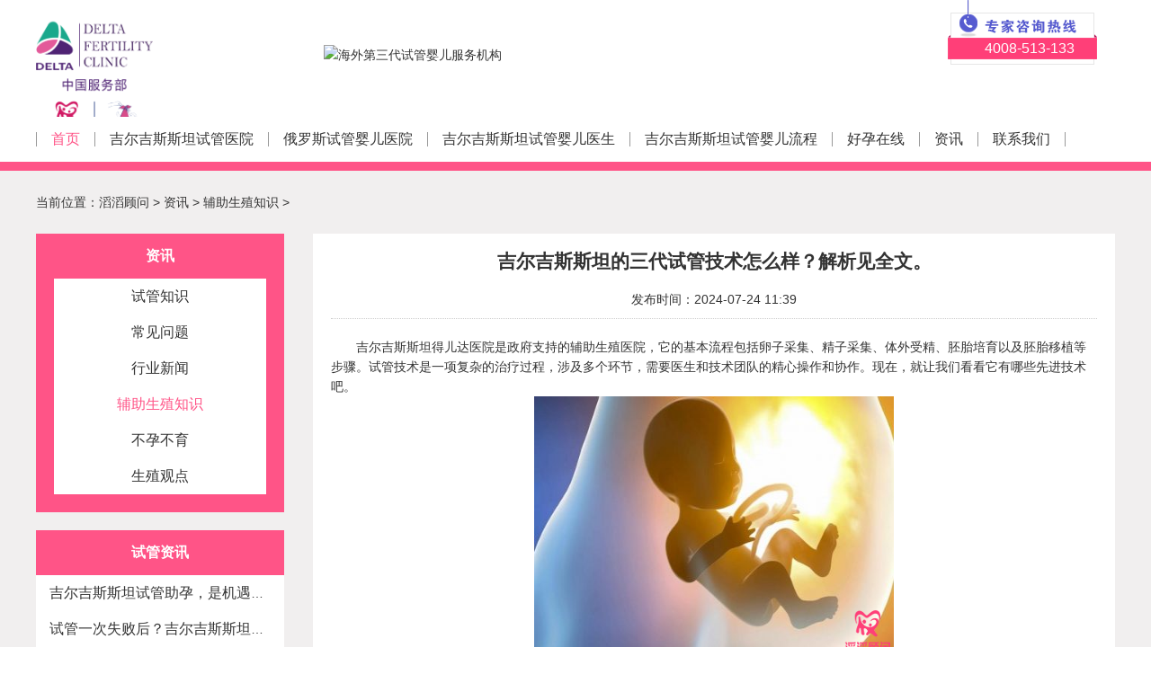

--- FILE ---
content_type: text/html; charset=utf-8
request_url: http://taotaoguwen.com/plus/view-24936.html
body_size: 5840
content:
<!DOCTYPE html>
<html lang="zh-CN">
    <head>
        <meta http-equiv="Content-Type" content="text/html; charset=utf-8" />
        <meta name="applicable-device" content="pc">
        <meta http-equiv="Cache-Control" content="no-transform"/>
        <meta name="mobile-agent" content="format=[html5]; url=http://m.taotaoguwen.com/view-24936.html">
        <link rel="alternate" media="only screen and (max-width: 640px)" href="http://m.taotaoguwen.com/view-24936.html" >
        
        <title>吉尔吉斯斯坦的三代试管技术怎么样？解析见全文。_辅助生殖知识_滔滔顾问</title>
        <meta name="keywords" content="三代试管;单身试管;海外试管;吉尔吉斯斯坦试管"/>
        <meta name="description" content=" 吉尔吉斯斯坦得儿达医院是政府支持的辅助生殖医院，它的基本流程包括卵子采集、精子采集、体外受精、胚胎培育以及胚胎移植等步骤。试管技术是一项复杂的治疗过程，涉及多个环节，需要医生和技术团队的精心操作和协作。现在，就让我们看看它有哪些先进技术吧。"/>
        <meta name="robots" content="all"/>
        <link rel="shortcut icon" href="/favicon.ico" />
        <link rel="stylesheet" href="/css/style.css">
        <script type="text/javascript" language="javascript" src="/templets/default/js/jquery.min.js" ></script>
        
        <script type="text/javascript">if(window.location.toString().indexOf('pref=padindex') != -1){}else{if(/AppleWebKit.*Mobile/i.test(navigator.userAgent) || (/MIDP|SymbianOS|NOKIA|SAMSUNG|LG|NEC|TCL|Alcatel|BIRD|DBTEL|Dopod|PHILIPS|HAIER|LENOVO|MOT-|Nokia|SonyEricsson|SIE-|Amoi|ZTE/.test(navigator.userAgent))){if(window.location.href.indexOf("?mobile")<0){try{if(/Android|Windows Phone|webOS|iPhone|iPod|BlackBerry/i.test(navigator.userAgent)){window.location.href="http://m.taotaoguwen.com/view-24936.html";}else if(/iPad/i.test(navigator.userAgent)){}else{}}catch(e){}}}}</script>

    </head>
    <body>
        <!-- head -->
        <header class="header white">
    <div class="top cl w1200 pr">
        <div class="logo fl">
            <a href="/"><img src="/images/logo.png" width="130" height="130" alt=""></a>
        </div>
        <div class="slogan pa">
            <img src="/templets/default/images/top_01.png" alt="海外第三代试管婴儿服务机构">
        </div>
        <div class="service fr pa">
            <span>4008-513-133</span>
        </div>
    </div>
    <nav class="nav w1200">
        <ul class="cl" id="Topmenu">
            <li><a href="/">首页</a></li>
            <li><a href="/plus/list-29059.html">吉尔吉斯斯坦试管医院</a></li>
            <!--调用29060和另一个待定的栏目-->
            <li>
                <a href="/plus/list-13.html">俄罗斯试管婴儿医院</a>
                <div class="subnav">
                    <a href="/plus/list-29060.html">伊朗医院</a>
                    <!---->
                    <!--<a href="/plus/list-29060.html">伊朗医院</a>-->
                    <!---->
                </div>
            </li>
            <li><a href="/plus/list-29062.html">吉尔吉斯斯坦试管婴儿医生</a></li>
            <li><a href="/plus/list-14.html">吉尔吉斯斯坦试管婴儿流程</a></li>
            <li><a href="/plus/list-16.html">好孕在线</a></li>
            <li><a href="/plus/list-20.html">资讯</a></li>
            <li><a href="/plus/list-21.html">联系我们</a></li>
        </ul>
    </nav>
</header>
<script type="text/javascript" charset="utf-8">
    $(function(){
        $('.nav ul').on('hover','li',function(){
            $(this).children('.subnav').stop(true,true).slideToggle();
        })
    })
</script>
        <div class="position bgch"><p><em>当前位置：</em><a href='http://www.taotaoguwen.com/'>滔滔顾问</a> > <a href='/plus/list-20.html'>资讯</a> > <a href='/plus/list-41.html'>辅助生殖知识</a> > </p></div>
        <main class="main bgch">
            <div class="w1200 cl">
                <aside class="aside left fl">
                    <div class="column bgcr plrb20">
                        <h2>资讯</h2>
                        <ul>
                            
                            <li><a href="/plus/list-38.html">试管知识</a></li>
                            
                            <li><a href="/plus/list-39.html">常见问题</a></li>
                            
                            <li><a href="/plus/list-40.html">行业新闻</a></li>
                            <li><a href='/plus/list-41.html' class='on'>辅助生殖知识</a> </li>
                            <li><a href="/plus/list-1288.html">不孕不育</a></li>
                            
                            <li><a href="/plus/list-29055.html">生殖观点</a></li>
                             
                        </ul>
                    </div>
                    <div class="column white">
                        <h2>试管资讯</h2>
                        <ul>
                            <li><a href="/plus/view-25098.html" title="吉尔吉斯斯坦试管助孕，是机遇还是坑，藏着多" target="_blank">吉尔吉斯斯坦试管助孕，是机遇还是坑，藏着多</a></li>
<li><a href="/plus/view-25097.html" title="试管一次失败后？吉尔吉斯斯坦二次移植真的能" target="_blank">试管一次失败后？吉尔吉斯斯坦二次移植真的能</a></li>
<li><a href="/plus/view-25096.html" title="确定了！俄罗斯免签政策已启动，试管助孕家庭" target="_blank">确定了！俄罗斯免签政策已启动，试管助孕家庭</a></li>
<li><a href="/plus/view-25095.html" title="想在吉尔吉斯斯坦一次好孕？这些前期准备和关" target="_blank">想在吉尔吉斯斯坦一次好孕？这些前期准备和关</a></li>
<li><a href="/plus/view-25071.html" title="11月15日北京试管宣讲会|得儿达DELTA生殖专家权威" target="_blank">11月15日北京试管宣讲会|得儿达DELTA生殖专家权威</a></li>
<li><a href="/plus/view-25094.html" title="【倒计时1天！北京试管宣讲会**指南】36小时逆转" target="_blank">【倒计时1天！北京试管宣讲会**指南】36小时逆转</a></li>
<li><a href="/plus/view-25093.html" title="倒计时2天！北京试管宣讲会，解锁生育希望**攻" target="_blank">倒计时2天！北京试管宣讲会，解锁生育希望**攻</a></li>
<li><a href="/plus/view-25092.html" title="【倒计时4天】北京宣讲会隆重启幕！吉尔吉斯斯" target="_blank">【倒计时4天】北京宣讲会隆重启幕！吉尔吉斯斯</a></li>

                        </ul>
                    </div>
                    <div class="column white">
                        <h2>常见问题</h2>
                        <ul>
                            <li><a href="/plus/view-24984.html" title="打降调针后为什么不能同房？得儿达生殖专家：?" target="_blank">打降调针后为什么不能同房？得儿达生殖专家：</a></li>
<li><a href="/plus/view-24983.html" title="预算有限？吉尔吉斯斯坦、俄罗斯、伊朗等海外?" target="_blank">预算有限？吉尔吉斯斯坦、俄罗斯、伊朗等海外</a></li>
<li><a href="/plus/view-24981.html" title="第三代试管成功率揭秘：卵泡液里的生育密码，?" target="_blank">第三代试管成功率揭秘：卵泡液里的生育密码，</a></li>
<li><a href="/plus/view-24980.html" title="吉尔吉斯斯坦试管婴儿全流程揭秘：一步步带你?" target="_blank">吉尔吉斯斯坦试管婴儿全流程揭秘：一步步带你</a></li>
<li><a href="/plus/view-24979.html" title="35岁双胎妈妈的逆袭之路：调理+科学3代试管让梦?" target="_blank">35岁双胎妈妈的逆袭之路：调理+科学3代试管让梦</a></li>
<li><a href="/plus/view-24978.html" title="吉尔吉斯斯坦试管婴儿助孕政策深度解读：优势?" target="_blank">吉尔吉斯斯坦试管婴儿助孕政策深度解读：优势</a></li>
<li><a href="/plus/view-24971.html" title="吉尔吉斯斯坦试管婴儿：高成功率与亲民价格的?" target="_blank">吉尔吉斯斯坦试管婴儿：高成功率与亲民价格的</a></li>
<li><a href="/plus/view-24970.html" title="[滔滔顾问]吉尔吉斯斯坦-提升试管成功率的三大?" target="_blank">[滔滔顾问]吉尔吉斯斯坦-提升试管成功率的三大</a></li>

                        </ul>
                    </div>
                    <div class="column white">
                        <h2>辅助生殖知识</h2>
                        <ul>
                            <li><a href="/plus/view-22986.html" title="双侧输卵管梗阻严重吗？" target="_blank">双侧输卵管梗阻严重吗？</a></li>
<li><a href="/plus/view-10616.html" title="输卵管堵塞一侧备孕" target="_blank">输卵管堵塞一侧备孕</a></li>
<li><a href="/plus/view-22810.html" title="试管婴儿移植后出血是怎么回事" target="_blank">试管婴儿移植后出血是怎么回事</a></li>
<li><a href="/plus/view-22900.html" title="输卵管结核菌素阳性" target="_blank">输卵管结核菌素阳性</a></li>
<li><a href="/plus/view-22914.html" title="输卵管堵塞 的成因" target="_blank">输卵管堵塞 的成因</a></li>
<li><a href="/plus/view-756.html" title="青岛有第三方辅助生殖的吗" target="_blank">青岛有第三方辅助生殖的吗</a></li>
<li><a href="/plus/view-925.html" title="长沙正规第三方辅助生殖公司" target="_blank">长沙正规第三方辅助生殖公司</a></li>
<li><a href="/plus/view-19394.html" title="试管婴儿需要多长时间呢" target="_blank">试管婴儿需要多长时间呢</a></li>
<li><a href="/plus/view-19466.html" title="试管婴儿移植失败后多久才能做第二次" target="_blank">试管婴儿移植失败后多久才能做第二次</a></li>
<li><a href="/plus/view-20192.html" title="试管婴儿移植后有哪些需要注意的事项" target="_blank">试管婴儿移植后有哪些需要注意的事项</a></li>

                        </ul>
                    </div>
                    <div class="column white">
                        <h2>试管知识</h2>
                        <ul>
                            <li><a href="/plus/view-22998.html" title="哪些人群适合做试管婴儿？" target="_blank">哪些人群适合做试管婴儿？</a></li>
<li><a href="/plus/view-23782.html" title="俄罗斯做试管婴儿取卵后饮食吃什么？" target="_blank">俄罗斯做试管婴儿取卵后饮食吃什么？</a></li>
<li><a href="/plus/view-23619.html" title="做试管婴儿会引起卵巢早衰吗？" target="_blank">做试管婴儿会引起卵巢早衰吗？</a></li>
<li><a href="/plus/view-10932.html" title="什么医院做试管婴儿好些？" target="_blank">什么医院做试管婴儿好些？</a></li>
<li><a href="/plus/view-23925.html" title="俄罗斯试管婴儿周期饮食攻略" target="_blank">俄罗斯试管婴儿周期饮食攻略</a></li>
<li><a href="/plus/view-24188.html" title="俄罗斯试管婴儿成功率跟哪些因素相关？" target="_blank">俄罗斯试管婴儿成功率跟哪些因素相关？</a></li>
<li><a href="/plus/view-24465.html" title="哪种情况下需要做俄罗斯试管婴儿好孕？" target="_blank">哪种情况下需要做俄罗斯试管婴儿好孕？</a></li>
<li><a href="/plus/view-24646.html" title="俄罗斯三代试管想要保胎成功，这5关你一定要闯" target="_blank">俄罗斯三代试管想要保胎成功，这5关你一定要闯</a></li>
<li><a href="/plus/view-24676.html" title="俄罗斯三代试管治疗，竟然改变月经时间？" target="_blank">俄罗斯三代试管治疗，竟然改变月经时间？</a></li>
<li><a href="/plus/view-10930.html" title="做试管婴儿会提前绝经吗?" target="_blank">做试管婴儿会提前绝经吗?</a></li>

                        </ul>
                    </div>
                    <div class="column white">
                        <h2>生殖健康</h2>
                        <ul>
                            <li><a href="/plus/view-17014.html" title="优生优育——哪些人需要孕前遗传咨询？        (转载)" target="_blank">优生优育——哪些人需要孕前遗传咨询？        (转载)</a></li><li><a href="/plus/view-17015.html" title="少弱畸精子症的病因" target="_blank">少弱畸精子症的病因</a></li><li><a href="/plus/view-17016.html" title="高龄妇女是否适合做试管婴儿        (转载)" target="_blank">高龄妇女是否适合做试管婴儿        (转载)</a></li><li><a href="/plus/view-17017.html" title="关于促排卵与卵泡监测的常识" target="_blank">关于促排卵与卵泡监测的常识</a></li><li><a href="/plus/view-17018.html" title="孕前居室环境应怎样安排        (转载)" target="_blank">孕前居室环境应怎样安排        (转载)</a></li><li><a href="/plus/view-17019.html" title="影响男性生殖功能的四类西药        (转载)" target="_blank">影响男性生殖功能的四类西药        (转载)</a></li><li><a href="/plus/view-17020.html" title="备孕请注意——几种损害精子质量的中药        (转载)" target="_blank">备孕请注意——几种损害精子质量的中药        (转载)</a></li><li><a href="/plus/view-17021.html" title="精子去哪儿了？——逆行射精" target="_blank">精子去哪儿了？——逆行射精</a></li><li><a href="/plus/view-17022.html" title="睾丸穿刺无精，还能生育自己的宝宝吗？" target="_blank">睾丸穿刺无精，还能生育自己的宝宝吗？</a></li><li><a href="/plus/view-17023.html" title="47,XXY克氏综合征能生育健康小孩吗？" target="_blank">47,XXY克氏综合征能生育健康小孩吗？</a></li>
                        </ul>
                    </div>
                </aside>
                <article class="Larticle right fr white">
                    <div class="article">
                        <h1>吉尔吉斯斯坦的三代试管技术怎么样？解析见全文。</h1>
                        <div class="info">
                            <span>发布时间：2024-07-24 11:39</span>
                        </div>
                        <div class="cont mb50">
                            <div>
	　　吉尔吉斯斯坦得儿达医院是政府支持的辅助生殖医院，它的基本流程包括卵子采集、精子采集、体外受精、胚胎培育以及胚胎移植等步骤。试管技术是一项复杂的治疗过程，涉及多个环节，需要医生和技术团队的精心操作和协作。现在，就让我们看看它有哪些先进技术吧。</div>
<div style="text-align: center;">
	<img alt="" src="/uploads/allimg/240724/1-240H4114240U7.png" style="width: 400px; height: 300px;" /></div>
<div>
	<strong>　　一：有哪些先进技术？</strong></div>
<div>
	&nbsp;</div>
<div>
	　　a.体外受精（IVF）</div>
<div>
	&nbsp;</div>
<div>
	　　吉尔吉斯斯坦的试管技术中广泛应用的先进技术之一是体外受精（IVF）。该技术通过将卵子与精子在体外结合，培养出优质的胚胎，然后将胚胎植入到女性子宫内，以实现受孕。吉尔吉斯斯坦的IVF技术已经非常成熟，取得了良好的临床效果。</div>
<div>
	&nbsp;</div>
<div>
	　　b.男性精子提取技术</div>
<div>
	&nbsp;</div>
<div>
	　　对于患有男性不育症的夫妇，吉尔吉斯斯坦的试管技术还提供了先进的男性精子提取技术。通过精子的提取和处理，即使是精子数量稀少或者质量较差的男性，也有机会实现生育梦想。</div>
<div>
	&nbsp;</div>
<div>
	　　d.胚胎监测技术</div>
<div>
	&nbsp;</div>
<div>
	　　吉尔吉斯斯坦的试管技术还应用了先进的胚胎监测技术，包括基因检测、胚胎染色体筛查等。这些技术可以帮助医生选择出**健康、**有生长潜力的胚胎，从而提高受孕成功率，降低流产风险。</div>
<div>
	&nbsp;</div>
<div>
	<strong>　　二：国际水平</strong></div>
<div>
	&nbsp;</div>
<div>
	　　吉尔吉斯斯坦的试管技术在国际上水平逐渐崭露头角，备受瞩目。</div>
<div>
	&nbsp;</div>
<div>
	　　虽然相比于一些发达国家，吉尔吉斯斯坦的试管技术起步较晚，但其不断引进和消化吸收国际先进技术的努力使得其试管技术水平日益接近国际先进水平。尤其是在价格方面，吉尔吉斯斯坦的试管技术相对较为实惠，吸引了众多来自国内外的不孕夫妇前来接受治疗。</div>
<div>
	&nbsp;</div>
<div>
	　　**后，希望越来越多朋友通过试管婴儿技术成功好孕！</div>

                        </div>
                        
                    </div>
                    <div class="related">
                        <p>上一篇：<a href='/plus/view-24934.html'>宫腔灌注，助力「薄型子宫内膜」好孕的绝佳帮手</a> </p>
                        <p>下一篇：<a href='/plus/view-24939.html'>吉尔吉斯斯坦三代试管婴儿流程及费用详解</a> </p>
                    </div>
                </article>
            </div>
        </main>
        <!-- foot -->
        <footer class="footer">
    <div class="top">
        <div class="w1200 ">
            <div class="t cl mb20">
                <div class="service fl">
                    <p>24小时服务热线：4008-513-133</p>
                    <p>深圳地址：广东深圳市福田区石夏北二街新天世纪商务中心A座20层2006室</p>
                    
                </div>
                <div class="os fl">
                    <img src="/images/wx.png" alt="">
                </div>
                <div class="botNav fr">
                    <dl>
                        <dt><a href="/">试管婴儿</a></dt>
                        <dd><a href="/plus/list-1.html">巴厘岛试管婴儿</a></dd>
                        <dd><a href="/plus/list-6.html">泰国试管婴儿</a></dd>
                        <dd><a href="/plus/list-11.html">俄罗斯试管婴儿</a></dd>
                        <dd><a href="/plus/list-32.html">美国试管婴儿</a></dd>
                       
                    </dl>
                    <dl>
                        <dt><a href="">试管婴儿费用</a></dt>
                       <dd><a href="/plus/list-2.html">巴厘岛试管婴儿费用</a></dd>
                        <dd><a href="/plus/list-7.html">泰国试管婴儿费用</a></dd>
                        <dd><a href="/plus/list-12.html">俄罗斯试管婴儿费用</a></dd>
                        <dd><a href="/plus/list-33.html">美国试管婴儿费用</a></dd>
                    </dl>
                    <dl>
                        <dt><a href="/plus/list-22.html">公司介绍</a></dt>
                        <dd><a href="/plus/list-20.html">资讯</a></dd>
                        <dd><a href="/plus/list-25.html">在线预约</a></dd>
                        <dd><a href="/plus/list-39.html">常见问题</a></dd>
                        <dd><a href="/sitemap.html">网站地图</a></dd>
                    </dl>
                </div>
            </div>
            <div class="links">
                <h4>友情链接：</h4>
                <ul class="cl">
                    <li><a href='http://yingtong.jiameng.com' target='_blank'>母婴儿童加盟</a> </li><li><a href='http://www.gethunks.com' target='_blank'>沈阳癫痫病医院</a> </li><li><a href='https://www.yaofangwang.com/ask/' target='_blank'>百令胶囊</a> </li>
                </ul>
            </div>
        </div>
    </div>
    <div class="bot">
        <div class="w1200">
            
            <ul class="cl mb20">
                <li><a href="/plus/list-21.html" target="_blank">详细地址>></a></li>
                <li><a href="/plus/list-27.html" target="_blank">试管婴儿医院</a></li>
                <li><a href="/plus/list-28.html" target="_blank">试管婴儿医生</a></li>
                <li><a href="/plus/list-47.html" target="_blank">生殖疾病</a></li>
            </ul>
            <p>©2011-2023  深圳市滔滔咨询顾问有限公司    版权所有    网站维护：深圳市滔滔咨询顾问有限公司</p>
        </div>
    </div>
    </footer>
    <script type="text/javascript" charset="utf-8">
        var obj=null,
            As=document.getElementById('Topmenu').getElementsByTagName('a');
        obj = As[0];
        for(i=1;i<As.length;i++){if(window.location.href.indexOf(As[i].href)>=0) obj=As[i];}
        obj.className='on';
    </script>
    <script language="javascript" src="http://plt.zoosnet.net/JS/LsJS.aspx?siteid=PLT83332567&float=1&lng=cn"></script>
    </body>
</html>

--- FILE ---
content_type: text/css
request_url: http://taotaoguwen.com/css/style.css
body_size: 4041
content:
@charset "utf-8";
/*
**************************
(C)2010-2015 yaohuanet.com
update: 2020-02-20
person: JosonYao
**************************
*/


/*通用样式*/
body{margin:0;padding:0;font-size:14px;line-height:22px;font-family:"微软雅黑",Arial;-webkit-text-size-adjust:none;background:#fff;color:#333;}
html,body,div,dl,dt,dd,ul,ol,li,h1,h2,h3,h4,h5,h6,pre,form,fieldset,input,textarea,p,blockquote,th,td,p,button{margin:0;padding:0;}
input,select,textarea{font-size:12px;line-height:16px;}
input,button,select,textarea,option{border:0;outline:none;}
img{border:0;}
ul,li{list-style-type:none;}

a{color:#333;text-decoration:none;}
a:hover{text-decoration:none;color:#FF5487;}
.tc{text-align:center;}.tl{text-align:left;}.tr{text-align:right;}
i,em{font-style:normal;}

/* 显示隐藏 */
.disb{display:block;}
.none{display:none;}

/* 浮动or清除浮动 */
.fl{float:left;}.fr{float:right;}
.cl{zoom:1;}
.cl:after{display:block;content:'';clear:both;visibility: hidden;height:0;}

/* 定位 */
.pr{position: relative;}
.pa{position: absolute;}
.fixed{position: fixed;}

.fb{font-weight:bold;}
.fnb{font-weight:200;margin-left:-1px;}

input[type="text"]:focus,input[type="password"]:focus,textarea:focus{outline:none;}

/* 宽居中 */
.w980{width:980px;margin:0 auto;}
.w1100{width:1100px;margin:0 auto;}
.w1200{width:1200px;margin:0 auto;}
.tc{text-align:center;}
/* 外边距 */
.mb10{margin-bottom:10px !important;}
.mb20{margin-bottom:20px !important;}
.mb50{margin-bottom:50px !important;}
/* 内边距 */
.p20{padding:20px;}
.plrb20{padding:0 20px 20px;}
/* 边线 */
.bb1{border-bottom:1px solid #ddd;}
.border{border:1px solid #ccc;}
/* 背景色 */
.white{background:#fff;}
.bgcr{background-color:#FF5487;}
.bgch{background:#F1EFEF !important;}
/* 查看更多 */
.more { position: absolute; right: 20px; top: 50%;margin-top:-15px;}
.more a { display: block;width: 75px; height: 30px; line-height:30px;font-weight:bold;background-size: 32px; overflow: hidden; }
.more a i { position: absolute; top: 50%; width: 8px; height: 8px; margin-top:-4px;*animation: more 1.2s linear infinite; border-radius: 8px; background: #000; }

.more a i:first-child { right: 20px; animation-delay: .4s; *background: #09F; }
.more a i:nth-child(2) { right: 10px; animation-delay: .6s; *background: #3c0; }
.more a i:nth-child(3) { right: 0; animation-delay: .8s; *background: #f60; }
/*@keyframes more {
  0% {transform:scale(1);}
  100% {transform:scale(.3);}
}*/
/* btn */


/******************** head ************************/
.header{box-shadow:1px 2px 3px #ddd;border-bottom:10px solid #FF5487;}
.header .top{height:130px;overflow:hidden;}
.header .top .logo{margin-top:20px;}
.header .top .slogan{top:50%;left:50%;width:460px;height:30px;margin-top:-15px;margin-left:-280px;}
.header .top .service{top:0;right:20px;width:166px;height: 72px;background: url(../images/top_tel.png) no-repeat;}
.header .top .service span{position:absolute;top:43px;right:25px;color:#fff;font-size:16px;}

.nav ul li{position:relative;float:left;height:50px;line-height:50px;}
.nav ul li:before,.nav ul li:last-child:after{content:'';width:1px;height:14px;border-left:1px solid #999;}
.nav ul li a{padding:0 16px;color:#333;}
.nav ul li a{font-size:16px;}
.nav ul li.on a,.nav ul li a:hover,.nav ul li a.on{color:#FF5487;}

.nav ul li .subnav{display:none;position:absolute;z-index:66666;width:100%;border:1px solid #ccc;background:#fff;border-radius:3px;}
.nav ul li .subnav:before{display:block;content:'';position:absolute;top:-6px;left:50%;width:10px;height:10px;margin-left:-5px;background:#fff;border:1px solid transparent;border-left-color:#ccc;border-top-color:#ccc;transform:rotate(45deg);}
.nav ul li .subnav a{display:block;border-bottom:1px solid #ccc;text-align:center;}
.nav ul li .subnav a:last-child{border-bottom:0;}
/********************* index *********************/
/* 轮播图 */
.boxWrap{height:500px;overflow:hidden;width:100%;}
.boxWrap .banner{width:100%;height:100%;}
.boxWrap .banner ul li{float:left;}
.boxWrap .banner ul li a img{width:100%;height:100%;}
.boxWrap .banner .tabs .btn{position:absolute;top:50%;width:50px;height:50px;line-height:50px;text-align:center;font-size:22px;margin-top:-25px;border-radius:100%;background:rgba(0,0,0,.5);color:#fff;opacity:.1;z-index:999;cursor: pointer;}
.boxWrap .banner .tabs .btn:hover{background:rgba(0,0,0,.8);color:#FF5487;}
.boxWrap .banner .tabs .btn.left{left:20px;}
.boxWrap .banner .tabs .btn.right{right:20px;}
.boxWrap .banner .libs{bottom:10px;z-index:999;text-align: center;}
.boxWrap .banner .libs span{display:inline-block;width:16px;height:16px;border-radius:100%;border:2px solid #FF5487;background:#fff;}
.boxWrap .banner .libs span.swiper-pagination-bullet-active{background:#FF5487;}

.IndexAbout{width:100%;background:#F1EFEF;}
.IndexAbout .cont .item{position:relative;float:left;width:50%;height:310px;text-align:center;}
.IndexAbout .cont .item img{display:block;margin:90px auto 10px;}
.IndexAbout .cont .item span.t{display:block;font-size:18px;font-weight:600;height:30px;line-height:30px;}
.IndexAbout .cont .item .txt{display:none;position:absolute;top:0;left:0;width:100%;height:100%;font-size:12px;line-height:20px;background:#FF5487;color:#fff;text-align:left;overflow:hidden;}
.IndexAbout .cont .item .txt strong{display:block;font-size:18px;text-align:center;padding:20px 0 10px;}
.IndexAbout .cont .item .txt .b{padding:0 20px 20px;}
.IndexAbout .cont .item:hover .txt{display:block;}
.IndexAbout .cont .item1{background:url(/images/item1.png)no-repeat center center/cover;}
.IndexAbout .cont .item2{background:url(/images/item2.png)no-repeat center center/cover;}

/* topNews */
.notice{width:100%;height:40px;overflow:hidden;background:#f0f1f8;}
.notice .cont i{width:50px;height:25px;line-height:25px;color:#fff;font-size:14px;text-align:center;background:#FF5487;margin-top:8px;margin-right:20px;}

.notice .cont .newsList{width:800px;height:40px;overflow:hidden;}
.notice .cont .newsList .tabs{height:40px;line-height:40px;margin-right:20px;z-index:999;background:#f0f1f8;}
.notice .cont .newsList .tabs span{display:inline-block;width:15px;height:15px;background:#FF5487;margin-top:14px;cursor: pointer;}
.notice .cont .newsList .tabs span.left{margin-right:5px;background:url(/images/left_news.gif) no-repeat;}
.notice .cont .newsList .tabs span.right{background:url(/images/right_news.gif) no-repeat;}
.notice .cont .newsList ul{width:700px;height:100%;}
.notice .cont .newsList ul li{height:40px;line-height:40px;}
.notice .cont .newsList ul li a span{margin-left:100px;}
.notice .cont .add{display:block;width:25px;height:25px;color:#fff;font-size:20px;text-align:center;background:#FF5487;margin-top:8px;}

/* doctor */
.navTit .tit{border-bottom:1px solid #333;padding-bottom:10px;}
.navTit .tit h2{height:50px;border-left:3px solid #FF5487;padding-left:10px;}
.navTit .tit h2 em{display:block;font-weight:normal;margin-bottom:3px;}

.doctor .cont .tab,.main .doctor .tab{text-align: center;}
.doctor .cont .tab span.on,.main .doctor .tab span.on{background:#FF5487;color:#fff;}
.main .doctor .tab span.on a{color:#fff;}
.doctor .cont .tab span,.main .doctor .tab span{display:inline-block;font-size:16px;padding:10px 15px;background:#EDEDED;margin:0 5px;border-radius: 10px;cursor: pointer;;}
.doctor .cont .items{overflow:hidden;}
.doctor .cont .items .item{position:relative;display:none;}
.doctor .cont .items .item.on{display:block;}
.doctor .cont .items .item .box{width:1100px;margin:0 auto;overflow: hidden;}
.doctor .cont .items .item ul li{float:left;width:200px !important;margin-right:20px;text-align: center;overflow: hidden;}
.doctor .cont .items .item ul li a span{display:block;width:100%;height:275px;overflow: hidden;}
.doctor .cont .items .item ul li a span img{width:100%;*min-height:100%;}
.doctor .cont .items .item ul li a p{height:30px;line-height: 30px;}


.btn span{position:absolute;top:50%;width:30px;height:30px;border-radius:100%;border:2px solid #FF5487;color:#FF5487;text-align: center;line-height:26px;margin-top:-15px;font-size:18px;font-weight:bold;z-index:9999;cursor: pointer;user-select:none;-webkit-user-select:none;-o-user-select:none;-ms-user-select:none;-moz-user-select:none;}
.btn span.left{left:0;}
.btn span.right{right:0;}

/* case */
.case .top .fl{width:40%;overflow:hidden;}
.case .top .fl a{display:block;width:100%;height:auto;overflow:hidden;}
.case .top .fl a img{width:100%;transition: all 0.5s}
.case .top .fl a:hover img{transform: scale(1.1);}
.case .top .fr{width:58%;overflow:hidden;}
.case .top .fr h3,.case .top .fr .desc{margin-bottom:20px;}
.case .bot li{float:left;width:32%;margin-right:24px;}
.case .bot li:last-child{margin-right:0px;}
.case .bot li a span,.video .items li a span{display:block;width:100%;height:250px;overflow:hidden;}
.case .bot li a span img{width:100%;}
.case .bot li a p,.video .items li a p,.qusa .faq .focus a p,.qusa .faq .list li{height:30px;line-height:30px;overflow: hidden;text-overflow: ellipsis;white-space: nowrap;}

/* ad */ 
.ttad a img{width:100%;}

/* video */
.video .items li{float:left;width:32%;margin-right:20px;margin-bottom:20px;}
.video .items li:nth-child(3n){margin-right:0;}
.video .items li a img{width:100%;min-height:100%;}
.video .items li a span{position:relative;}
.video .items li a span i{display:block;position:absolute;top:0;left:0;width:100%;height:100%;background:rgba(0,0,0,.3) url(/images/v.png) no-repeat center center/cover;background-size:50px;}

/* qusition */
.qusa .faq,.qusa .zixun{width:49%;}
.qusa .faq .focus{margin-bottom:10px;}
.qusa .faq .focus a span{display:block;width:100%;height:380px;overflow: hidden;}
.qusa .faq .focus a img{width:100%;min-height:100%;}
.qusa .faq .focus a p{font-size: 14px;font-weight:600;letter-spacing:1px;}
.qusa .faq .list li{height:35px;line-height:35px;background:#E9E7E8;margin-bottom:15px;}
.qusa .faq .list li:last-child{margin-bottom:0;}
.qusa .faq .list li i{display:inline-block;width:20px;height:20px;line-height: 20px;background:#FF5487;color:#fff;text-align:center;font-size:14px;margin:6px 10px 0 5px;}

.qusa .zixun{}
.qusa .zixun .list li{border:1px solid #999;padding:10px 5px;margin-bottom:20px;border-radius:5px;}
.qusa .zixun .list li .date{padding:10px;text-align: center;font-size:16px;margin-top:15px;}
.qusa .zixun .list li .date i{display:block;font-weight: bold;}
.qusa .zixun .list li .cont{width:85%;}
.qusa .zixun .list li .cont a{display:block;height:30px;line-height:30px;font-size:16px;font-weight: bold;overflow:hidden;text-overflow: ellipsis;white-space: nowrap;}
.qusa .zixun .list li .cont .desc{display:-webkit-box;-webkit-line-clamp:2;-webkit-box-orient: vertical;overflow: hidden;text-overflow: ellipsis;height:63px;}

.bslide .slide .wrapp{width:1120px;margin:0 auto;overflow: hidden;}
.bslide .slide .wrapp ul li{float:left;width:260px !important;margin-right:20px;}

/********************* list *************************/
  .aside{width:23% !important;}
  .Larticle{width:71% !important;}
  /* position */
  .position{width:100%;padding-top:20px;}
  .position p{width:1200px;height:30px;line-height:30px;margin:0 auto;}
  /* hospital */
  .main{padding:20px 0;}
  .main .left{width:250px;}
  .main .left .column{margin-bottom:20px;}
  .main .left .column h2{height:50px;line-height:50px;text-align:center;font-size:16px;color:#fff;background:#FF5487;}
   .main .left .column h2 a{color:#fff;}
  .main .left .column ul{background:#fff;padding:0 15px;}
  .main .left .column ul li{height:40px;line-height:40px;overflow:hidden;text-overflow:ellipsis;white-space: nowrap;}
  .main .left .column:first-child ul li{text-align:center;}
  .main .left .column ul li a{font-size:16px;}
  .main .left .column ul li .on{color:#FF5487;}
  .main .right{width:660px;padding:20px;}
  .main .right h1{text-align:center;margin-bottom:20px;}
  .main .right .cont p{font-size:16px;line-height:30px;text-indent:2em;}
  .main .right .cont .imgs{margin:50px 0;}
  .main .right .cont .imgs img{display:inline-block;width:48%;}
  .main .right .cont .imgs img:first-child{margin-right:20px;}
  /* doctor */
  .main .doctor .items .item{display:none;}
  .main .doctor .items .item.on{display:block;}
  .main .doctor .items .list li{float:left;width:18%;margin-right:20px;margin-bottom:20px;}
  .main .doctor .items .list li:nth-child(5n){margin-right:0px;}
  .main .doctor .items .list li a span{display:block;width:100%;height:275px;overflow:hidden;}
  .main .doctor .items .list li a span img{width:100%;}
  .main .doctor .items .list li a p{display:block;font-size:14px;text-align:center;height:30px;line-height:30px;overflow:hidden;text-overflow: ellipsis;white-space: nowrap;}
  /* process */
  .main .right .process{padding:30px 0;}
  .main .right .process img{display:block;width:90% !important;height:auto !important;margin:5px auto;}
  .main .right .process .step{position:relative;width:500px;line-height:30px;margin:0 auto;border:1px solid #FF5487;padding:10px;margin-bottom:80px;}
  .main .right .process .step:after{content:'↓';display:block;position:absolute;bottom:-55px;left:50%;width:30px;height:30px;line-height:30px;text-align:center;border-radius:100%;background:#FF5487;color:#fff;font-size:22px;font-weight:bold;margin-left:-15px;}
  .main .right .process .step:last-child:after{content: '';background:none;}
  /* case */
  .main .right .case ul.list li{min-height:150px;margin-bottom:20px;box-shadow: 0px 1px 3px 0px rgba(0, 0, 0, 0.1);}
  .main .right .case .thumb{float:left;width:230px;height:150px;margin-right:20px;overflow:hidden;}
  .main .right .case .thumb a img{width:100%;}
  .main .right .case .txt{padding:0 10px;}
  .main .right .case .txt h3{height:30px;line-height:30px;overflow:hidden;text-overflow: ellipsis;white-space: nowrap;margin-bottom:10px;}
  .main .right .case .txt .info{max-height:68px;margin-bottom:20px;overflow: hidden;display: -webkit-box;-webkit-line-clamp: 3;-webkit-box-orient:vertical;text-overflow:ellipsis;}
  .main .right .case .txt .date{float:right;}
  
  /* disease */
  .diseaseList{border:1px solid #ccc;padding:20px;}
  .diseaseList h3{margin-bottom:20px;}
  .diseaseList ul li{float:left;margin-bottom:10px;}
  .diseaseList ul li a{padding:1px 10px;font-size:16px;}
  
  .diseaseList dl,.diseaseList dl dd{float:left;}
  .diseaseList dl{min-height:100px;margin-bottom:30px;}
  .diseaseList dl dd{height:30px;line-height:30px;overflow:hidden;}
  .diseaseList dl dt{margin-bottom:5px;font-weight:bold;font-size:16px;}
  .diseaseList dl dt a{}
  .diseaseList dl dd a{padding-right:20px;}
  
  /* contactUs */
  .main .right .contact{margin-bottom:50px;}
  .main .right .map img{width:100%;}
/******************* details ***********************/
    
  .main .right .doctor .head .photo{float:left;}
  .main .right .doctor .head .photo img{width:200px;height:auto;}
  .main .right .doctor .head .txt{float:right;width:350px;}
  .main .right .doctor .head .txt h1{line-height:30px;}
  .main .right .doctor .head .txt .info{line-height: 28px;}
  .main .right .doctor .body{line-height:28px;}
  .main .right .doctor .body h3{margin:30px 0 10px;font-weight:normal;}

  .main .right .related p{float:left;width:50%;overflow: hidden;text-overflow: ellipsis;white-space: nowrap;}
  .main .right .related p span{color:#0066CC;}

  .main .right .article .info{margin-bottom:20px;text-align:center;border-bottom:1px dotted #ccc;padding-bottom:10px;}


  /* page */
  .pages{margin:50px 0;}
  .pages ul li{float:left;text-align: center;border:1px solid #ccc;margin:0 5px;}
  .pages ul li.on,.pages ul li.thisclass{border:1px solid #FF5487;}
  
  .pages ul li.on b,.pages ul li.thisclass a{color:#FF5487;}
  .pages ul li a,.pages ul li b,.pages ul li span{display:block;padding:3px 10px;}


/********************* foot *************************/
.footer{width:100%;background:#F1EFF0;padding:50px 0 20px;}
.footer .top{border-bottom:1px solid #333;padding-bottom:20px;margin-bottom:20px;}
.footer .top .t{padding-bottom:20px;border-bottom:1px dashed #999;}
.footer .top .service{width:35%;}
.footer .top .os{width:15%;margin-left:50px;}
.footer .top .botNav{width:45%;}
.footer .top .botNav dl{float:left;margin-right:50px;line-height:30px;}
.footer .top .botNav dl:last-child{margin-right:0px;}
.footer .top .botNav dl dt{height:30px;}
.footer .top .links ul li{float:left;}
.footer .top .links ul li a{margin-right:20px;}
.footer .bot p{text-align:center;}
.footer .bot ul li{float:left;font-size:14px;}
.footer .bot ul li a{margin-right:20px;font-size:14px;}